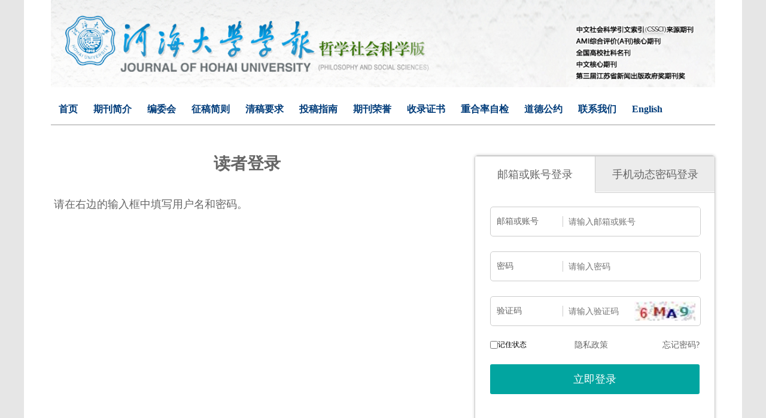

--- FILE ---
content_type: text/html; charset=utf-8
request_url: https://jour.hhu.edu.cn/hhdxxbsk/reader/login?ReturnURL=C51ACE031A6C01D2C0E687E2782212959CC02DA80233C32B4E3B4353811F61AC80E2AA593EC33FC7F8ACBE7D9FE7AE21
body_size: 6558
content:

<!DOCTYPE html>
<html xmlns:xlink="http://www.w3.org/1999/xlink" xmlns:mml="http://www.w3.org/1998/Math/MathML" xmlns:msxsl="urn:schemas-microsoft-com:xslt" xmlns:xsi="http://www.w3.org/2001/XMLSchema-instance">
<head>
<base href="/">
<meta charset="utf-8">
<title>读者登录</title>
<meta name="Keywords" content="河海大学学报哲学社会科学版"/><meta name="Description" content="河海大学学报哲学社会科学版"/>
<link rel="stylesheet" type="text/css" href="template/004/css/style_h5.css">
<link rel="stylesheet" type="text/css" href="template/004/css/right_footer_notice.css">
<link rel="stylesheet" type="text/css" href="template/css/font-awesome.min.css">
<script type="text/javascript" src="template/js/jquery.js"></script>
<script type="text/javascript" src="template/js/jquery.SuperSlide.2.1.3.js"></script>
<script type="text/javascript" src="template/js/checkform.js"></script>
<script type="text/javascript" src="template/004/js/Tony_Tab.js"></script>
<script type="text/javascript" src="template/004/js/baguettebox.min.js"></script>
<script type="text/javascript" src="template/js/et_website.js"></script>
</head>
<body>
<div class="site_container">
  <div class="index_m m-c">
    <!--头部开始-->
    <!--<div class="top">
      <div class="top_c"><span>河海大学学报哲学社会科学版</span>
	   <div class="top_share">
          <ul>
            <li><a href="javascript:ArticleShare('sina');" target="_blank"><img src="template/common/images/share_sina2.png" width="25" height="25"></a></li>
            <li><a href="javascript:ArticleShare('facebook');" target="_blank"><img src="template/common/images/share_facebook2.png" width="25" height="25"></a></li>
            <li><a href="javascript:ArticleShare('twitter');" target="_blank"><img src="template/common/images/share_twitter2.png" width="25" height="25"></a></li>
            <li><a href="javascript:ArticleShare('linkedin');" target="_blank"><img src="template/common/images/share_linkedin2.png" width="25" height="25"></a></li>
            <li><a href="javascript:ArticleShare('google');" target="_blank"><img src="template/common/images/share_google2.png" width="25" height="25"></a></li>
          </ul>
        </div>
	  </div>
    </div>-->
    <div class="navExt">
      <!--Search-->
      <div class="index_lg"><img src="/download_upload_file.aspx?file_name=uploadfile/hhdxxbsk/pc_banner.png" width="1200" href="158">
        <!--<div class="top_logo"><img src="/download_upload_file.aspx?file_name=uploadfile/hhdxxbsk/pc_banner.png" width="483" href="59"></div>
        <div class="index_right">
          <div class="index_link"><a href="hhdxxbsk/article/advanced_search">高级检索</a></div>
          <form action="hhdxxbsk/article/search" method="post">
            <div class="index_select">
               <select class="select_s" name="field">
						 <option value='title'>--请选择--</option><option value='title'>中文标题</option><option value='en_title'>英文标题</option><option value='user_real_name'>作者中文名</option><option value='pin_yin_name'>作者英文名</option><option value='abstract'>中文摘要</option><option value='en_abstract'>英文摘要</option><option value='key_word'>中文关键词</option><option value='en_key_word'>英文关键词</option><option value='cn_institution'>单位中文名</option><option value='en_institution'>单位英文名</option><option value='clc_number'>中图分类号</option><option value='doi'>DOI</option>
			   </select>      
            </div>
            <div class="index_input">
              <input type="text" class="input_i" placeholder="搜索" name="key" value=""/>
              <div class="index_submit">
                <input type="image" class="input_image" src="template/004/images/index_06.png" width="17" href="15"/>
              </div>
            </div>
          </form>
        </div>-->
      </div>
	  <!--Search结束-->
      <!--导航开始-->
      <div class="nav lf">
        <ul>
		 <li><A href='/hhdxxbsk/home'>首页<i class='navBotLine'></i></A></li><li><A href='hhdxxbsk/site/menu/20141009100343001'>期刊简介<i class='navBotLine'></i></A></li><li><A href='hhdxxbsk/site/menu/20140805031359001'>编委会<i class='navBotLine'></i></A></li><li><A href='hhdxxbsk/site/menu/20140805031324001'>征稿简则<i class='navBotLine'></i></A></li><li><A href='hhdxxbsk/site/menu/20141106061320001'>清稿要求<i class='navBotLine'></i></A></li><li><A href='hhdxxbsk/site/menu/20140805031414001'>投稿指南<i class='navBotLine'></i></A></li><li><A href='hhdxxbsk/site/menu/20140805031311001'>期刊荣誉<i class='navBotLine'></i></A></li><li><A href='hhdxxbsk/site/menu/20141226102734001'>收录证书<i class='navBotLine'></i></A></li><li><A href='hhdxxbsk/site/menu/20140805031445001'>重合率自检<i class='navBotLine'></i></A></li><li><A href='hhdxxbsk/site/menu/20141106054430001'>道德公约<i class='navBotLine'></i></A></li><li><A href='hhdxxbsk/site/menu/20140805032253001'>联系我们<i class='navBotLine'></i></A></li><li><A href='http://jour.hhu.edu.cn/hhdxxbsken/home'>English<i class='navBotLine'></i></A></li>
        </ul>
      </div>
      <script type="text/javascript">
                $(document).ready(function () {
                    $(".nav li").mouseover(function () {
                        $(this).children(".drop-down").show();
                    });
                    $(".nav li").mouseleave(function () {
                        $(this).children(".drop-down").hide();
                    });
                });
            </script>
      <!--导航结束-->
    </div>
    <!--头部结束-->

    <!--body-->
    <div class="index_c">

<!--data_type:json-->
<link type="text/css" href="template/common/css/login_all.css" rel="stylesheet">
<script src="js/BigInt.js" type="text/javascript"></script>
<script src="js/RSA.js" type="text/javascript"></script>
<script src="js/Barrett.js" type="text/javascript"></script>
<script src="js/md5.min.js" type="text/javascript"></script>
 <div class="login_middle">
    <div class="login_inst">
      <div class="login_inst_title"><span>读者登录</span></div>
      <div class="login_inst_info">
       <p>请在右边的输入框中填写用户名和密码。</p>
      </div>
    </div>
    <div class="login_login">
      <dl class="loginHd">
        <dd class="loginHd_on"><span>邮箱或账号登录</span></dd>
        <dd id='SmsLoginUI'><span>手机动态密码登录</span></dd>
      </dl>
      <dl class="loginBd">
        <dd style="display:block;">
          <div class="login_Div">
            <div class="login_DivList">
              <ul>
                <li><span>邮箱或账号</span><div class="login_DivRight"><input class="login_DivText" type="text" id="EtUserName" name="EtUserName" autocomplete="off" placeholder="请输入邮箱或账号"></div></li>
                <li><span>密码</span><div class="login_DivRight"><input class="login_DivText" type="password" id="EtPwd" autocomplete="off" placeholder="请输入密码"></div></li>
                <li><span>验证码</span><div class="login_DivRight"><input class="login_DivVar" type="text" id="Code" name="Code" autocomplete="off" placeholder="请输入验证码">		
		 <a id="LoginSigninCodeImgRefresh" href="javascript:GetCode();"><img src="hhdxxbsk/action/validate_image" class='login_VarImg' id="LoginSigninCodeImg"></a>	
		</div>
		</li>
              </ul>
            </div>
            <div class="login_DivLink">
		<span style="float:left;"><input type="checkbox" id="RememberMe" style="float:left;margin-top:5px;">记住状态</span> <span style="margin-left:80px;"><a href="hhdxxbsk/site/privacy" target="_blank">隐私政策</a></span>   <a class="login_LinkB" href="hhdxxbsk/reader/get_password">忘记密码?</a> 
	    </div>
            <input class="login_DivSubmit" type="button" onclick="LoginSubmit();" id="BtnSubmit" value="立即登录">
            <div class="login_other">
              <ul>
                <li id='LoginByWeiXin'><a href="hhdxxbsk/reader/login_ewm"><img src="template/common/images/tb_wx.png" width="40" height="40"></a></li>
                <li style="display:none"><a href="javascript:(0);"><img src="template/common/images/tb_qq.png" width="40" height="40"></a></li>
                <li style="display:none"><a href="javascript:(0);"><img src="template/common/images/tb_wb.png" width="40" height="40"></a></li>
              </ul>
            </div>
          </div>
        </dd>
        <dd>
          <div class="login_Div">
            <div class="login_DivList">
              <ul>
                <li><span>手机号码</span><div class="login_DivRight"><input class="login_DivText" type="text"  id="Mobile" name="Mobile" autocomplete="off" placeholder="请输入手机号"></div></li>
                <li><span>验证码</span><div class="login_DivRight"><input class="login_DivVar" type="text" id="SmsVerificationCode" name="SmsVerificationCode" autocomplete="off" placeholder="请输入验证码">		
		<a id="SmsLoginSigninCodeImgRefresh" href="javascript:GetSmsCode();"><img src="hhdxxbsk/action/sms_validate_image" class='login_VarImg' id="SmsLoginSigninCodeImg"></a>					
		</div></li>
		<li><span>手机动态密码</span><div class="login_DivRight"><input class="login_DivSms" type="password" id="SmsCode" name="SmsCode" autocomplete="off" placeholder="请输入手机动态密码">
		<a class="login_SmsObtain" id="btnSendSmsCode" name="btnSendSmsCode" href="javascript:SendSmsCode();">发送动态密码</a>		
		</div></li>                
              </ul>
            </div>
            <div class="login_DivLink">
	    <a class="login_LinkB" href="hhdxxbsk/reader/get_password">忘记密码?</a>                      
	    </div>
	    <input class="login_DivSubmit" type="button" id="login_sms_btn_submit" onclick="LoginSmsSubmit();" value="立即登录">
            <div class="login_other">
              <ul>
                <li id='SmsLoginByWeiXin'><a href="hhdxxbsk/reader/login_ewm"><img src="template/common/images/tb_wx.png" width="40" height="40"></a></li>
                <li style="display:none"><a href="javascript:(0);"><img src="template/common/images/tb_qq.png" width="40" height="40"></a></li>
                <li style="display:none"><a href="javascript:(0);"><img src="template/common/images/tb_wb.png" width="40" height="40"></a></li>
              </ul>
            </div>
          </div>
        </dd>
      </dl>
      <div class="login_bott"><span>还没有帐号？</span><a href="hhdxxbsk/reader/register">新用户注册</a></div>
    </div>
  </div>
<input type="hidden" id="CanSendSmsCode" name="CanSendSmsCode" value="1">




<script language="javascript">
	//重新刷新验证码
	function GetCode() {
		$.ajax({
			type: "GET",
			url: "hhdxxbsk/action/validate_image",
			data: {},
			dataType: "json",
			success: function (data) {
			},
			complete: function () {
				$("#LoginSigninCodeImg").attr('src','hhdxxbsk/action/validate_image?time='+new Date());
			}
		});
	}

	function GetSmsCode() {
		$.ajax({
			type: "GET",
			url: "hhdxxbsk/action/sms_validate_image",
			data: {},
			dataType: "json",
			success: function (data) {
			},
			complete: function () {
				$("#SmsLoginSigninCodeImg").attr('src','hhdxxbsk/action/sms_validate_image?time='+new Date());
			}
		});
	}


	rememberUser();
	function rememberUser(){
	    if(document.cookie !=""){ 
		   document.getElementById('EtUserName').setAttribute("value",getCookie('EtUserName'));
		    var strRememberUserNameAndPassword="";
		    if(strRememberUserNameAndPassword=="1"){
			 document.getElementById('EtPwd').setAttribute("value",getCookie('EtPwd'));	
		    }	
	    }
	}
	function getCookie(objName){    
		objName=$.trim(objName);
		var arrStr = document.cookie.split(";");    
		for(var i = 0;i < arrStr.length;i++){
		var temp = arrStr[i].split("=");
			var strKeyName=$.trim(temp[0]);
			if(objName==strKeyName){    
				var strValue=$.trim(temp[1]);
				return strValue;
			}                            
		}
		 return "";
	}
	function setCookie(){
	   if(document.getElementById('RememberMe').checked==true){
		    var strEtUserName=$("#EtUserName").val();
		    var strEtPwd=$("#EtPwd").val();
		    if(strEtUserName!=""){
			document.cookie ="EtUserName="+strEtUserName;
		    }
		    var strRememberUserNameAndPassword="";
		    if(strRememberUserNameAndPassword=="1"){
			if(strEtPwd!=""){
				document.cookie ="EtPwd="+strEtPwd;
			}	
		    }		    
	    }
	}
	//账号登录
	 function LoginSubmit() {
		setCookie();	
		var strUserName=$("#EtUserName").val();
		strUserName=encodeURIComponent(strUserName);
		var strPassword=$("#EtPwd").val();
		strPassword=$.trim(strPassword);
		if(strUserName=="" || strPassword==""){
			return;
		}
		setMaxDigits(129);
		var key = new RSAKeyPair("010001", "", "[base64]");
		var strMd5Password = md5(strPassword);
		var strNewPassword = encryptedString(key,strPassword+"#"+strMd5Password);

		var strCode=$("#Code").val();
		var strURL="hhdxxbsk/reader/login_submit";
		strURL=strURL+"?EtUserName="+strUserName+"&EtRsaEncryptedPwd="+strNewPassword+"&Code="+strCode+"&op_type=&file_no=&journal_id=hhdxxbsk&ReturnURL=&CsrfCheckCode=w46h4d";
		$.get(strURL,function(result){
			if(result.indexOf("error:")==0){
				result=result.replace("error:","");
				alert(result); 	
				GetCode();
			}else if(result.indexOf("javascript")>0){
				 var newWindow = window.open('', '_blank');
				 newWindow.document.write(result);
				 newWindow.document.close();
				 newWindow.print();
			}else{
				window.location.href=result;
			}
			
		});	
	}

	 //手机登录
	 function LoginSmsSubmit() {
		var strEncryptType="etiller";		
		var strMobile=$("#Mobile").val();
		var strSmsCode=$("#SmsCode").val();
		strSmsCode=$.trim(strSmsCode);
		if(strMobile=="" || strSmsCode==""){
			return;
		}

		setMaxDigits(129);
		var key = new RSAKeyPair("010001", "", "[base64]");
		var strMd5Password = md5(strSmsCode);
		var strNewPassword = encryptedString(key,strSmsCode+"#"+strMd5Password);

		var strSmsVerificationCode=$("#SmsVerificationCode").val();
		var strURL="hhdxxbsk/reader/login_submit";
		strURL=strURL+"?Mobile="+strMobile+"&EtRsaEncryptedPwd="+strNewPassword+"&SmsVerificationCode="+strSmsVerificationCode+"&LoginType=sms&op_type=&file_no=&journal_id=hhdxxbsk&ReturnURL=&CsrfCheckCode=w46h4d";
		$.get(strURL,function(result){
			if(result.indexOf("error:")==0){
				result=result.replace("error:","");
				alert(result); 		
				GetSmsCode();
			}else if(result.indexOf("javascript")>0){
				 var newWindow = window.open('', '_blank');
				 newWindow.document.write(result);
				 newWindow.document.close();
				 newWindow.print();
			}else{
				window.location.href=result;
			}
			
		});	
	}
	//发送验证码
	function SendSmsCode(){
		var strCanSendSmsCode=$("#CanSendSmsCode").val();
		if(strCanSendSmsCode=="0"){
			alert("您暂时不能发！");
			return;
		}
		var strGetSmsCodeURL="hhdxxbsk/reader/login_get_sms_code";
		var strMobile=$("#Mobile").val();
		var strCode=$("#SmsVerificationCode").val();
		if(strMobile=="" || strCode==""){			
			return;
		}
		$("#btnSendSmsCode").prop("disabled",true);
		$("#btnSendSmsCode").prop("value","处理中...");		
		strGetSmsCodeURL=strGetSmsCodeURL+"?Mobile="+strMobile+"&Code="+strCode;
		$.get(strGetSmsCodeURL,function(result){
			if(result=="fail"){
				alert("动态密码发送失败，请重试");
			}else if(result=="code_fail"){
				alert("验证码不正确，请重试");
			}else if(result=="over_limit"){
				alert("您发送动态密码的次数已经超过20次了，请明天再用动态密码或者请用账号登录！");
			}else if(result=="too_often"){
				alert("发送短信太频繁，请稍候再试");
			}else if(result=="succeed"){
				$("#btnSendSmsCode").prop("disabled","1");
				$("#CanSendSmsCode").prop("value","0");
				//$("#ErrorMessage").html("动态密码发送成功");
				var objSendSmsCodeSucceed = setInterval(SendSmsCodeSucceed, 1000);
				var i=60;
				function SendSmsCodeSucceed(){	
					i=i-1;
					var strReSendSmsCodeLabel="重发([second_label]秒)";
					strReSendSmsCodeLabel=strReSendSmsCodeLabel.replace("[second_label]",i);
					
					$("#btnSendSmsCode").text(strReSendSmsCodeLabel);
					if(i==0){
						clearInterval(objSendSmsCodeSucceed);	
						$("#CanSendSmsCode").prop("value","1");
						$("#btnSendSmsCode").text("发送动态密码");
					}
				}
			}else if(result.indexOf("/author/")>0){
				window.location.href=result;
			}else{
				$("#ErrorMessage").html("动态密码发送失败，请重试");
			}
			$("#btnSendSmsCode").prop("value","发送动态密码");
			$("#btnSendSmsCode").prop("disabled",false);
		});
	}

	$().ready(function() {
		 GetCode();
		 GetSmsCode();
		 var strDisableOpenLogin="1";
		 if(strDisableOpenLogin=="1"){
			$("#LoginByWeiXin").hide();
			$("#SmsLoginByWeiXin").hide();
		 }
		 
		 var strDisableSmsLogin="";
		 if(strDisableSmsLogin=="1"){		
			$("#SmsLoginUI").hide(); 
		 }
		 $("#CanSendSmsCode").prop("value","1");
		 $(".loginHd dd").click(function () {
			var _index = $(this).index();
			$(".loginBd dd").eq(_index).show().siblings().hide();
			$(this).addClass("loginHd_on").siblings().removeClass("loginHd_on");
		 });
	});  
</script>

	 <div class="clear"></div>  
  </div>
  <!--body-->
  <div class="foot">
	
    
    <div class="clear"></div>
  </div>
  <div class="footer">
  <!--<div class="foot_right">
      <div class="foot_img">
      
        <div class="EwmImg"><img src="uploadfile/hhdxxbsk/wechat_ewm.png" width="80px" height="80px"></div>
      </div>
      <div class="foot_img">
      
        <div class="EwmImg"><img src="uploadfile/hhdxxbsk/ewm.png" width="80px" height="80px"></div>
      </div>
    </div>-->
<div style="/*! float:left; */margin-top: 10px;text-align: center;width: 1200px;">
<p  style="font-size: 14px;line-height:22px;margin:0px 0px 5px 14px;">总访问量：<b><font style="color:#f00;"><span id="WebSiteTotalCount"></span></font>&nbsp;&nbsp;&nbsp;&nbsp;</b>今日访问：<b><font style="color:#f00;" id="WebSiteTodayCount"></font></b></p>
  河海大学学报哲学社会科学版  &reg;  2026 版权所有<br>
   
            <div><span>通讯地址：江苏省南京市西康路1号</span><span>邮政编码：210098</span><span>电话：025-83786376 </span></div>
            <div><span>网址：https://jour.hhu.edu.cn/hhdxxbsk/home </span><span>E-mail：sk1999@vip.163.com</span></div>
    
  <a href="http://www.e-tiller.com" target="_blank"><font color="#ffffff">技术支持：北京勤云科技发展有限公司</font></a>
     <div class="clear"></div>
  </div> <div class="clear"></div>
  </div>
   <!--<div class="footer"><a href="http://www.e-tiller.com" target="_blank"><font color="#ffffff">技术支持：北京勤云科技发展有限公司</font></a>
    <div class="clear">
                  <script src="template/js/support_browser.js"></script>
            </div>
  </div>-->

  <!--底部结束-->
   <div class="clear"></div>  
</div>

<style>
.transfer_page_c .regPrompt{width:800px; float:left; line-height:40px; font-size:14px; position: relative;}
.transfer_page_c .regPrompt span{position: absolute;
  left: 0;
  top: 0;
  width:800px; }
  .fixediv{position: fixed;top: 60%;}
</style>






<!--底部结束-->

  
<!--左侧悬浮广告-->

<!--右侧悬浮广告-->





</body>
</html>
<script language="javascript">
$().ready(function() {
	//不管页面上有没有统计数字，都要加这个语句，用来刷新访问统计
	 var strURL="hhdxxbsk/site/get_access_and_today_count";
	 $.get(strURL,function(strScript){			 
		eval(strScript);
	});
});
</script>




--- FILE ---
content_type: text/html; charset=utf-8
request_url: https://jour.hhu.edu.cn/hhdxxbsk/site/get_access_and_today_count
body_size: 99
content:
$('#WebSiteTotalCount').html('4591196');$('#WebSiteTodayCount').html('4604');